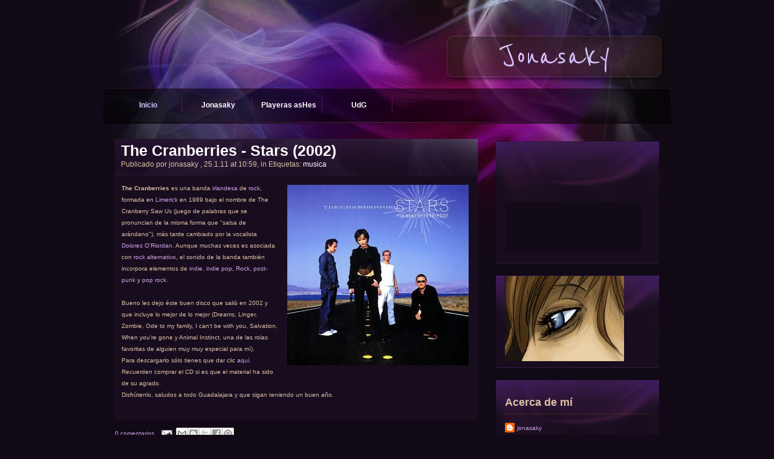

--- FILE ---
content_type: text/html; charset=UTF-8
request_url: https://www.jonasaky.com/2011/01/
body_size: 19946
content:
<!DOCTYPE html>
<html dir='ltr' xmlns='http://www.w3.org/1999/xhtml' xmlns:b='http://www.google.com/2005/gml/b' xmlns:data='http://www.google.com/2005/gml/data' xmlns:expr='http://www.google.com/2005/gml/expr'>
<head>
<link href='https://www.blogger.com/static/v1/widgets/2944754296-widget_css_bundle.css' rel='stylesheet' type='text/css'/>
<meta content='text/html; charset=UTF-8' http-equiv='Content-Type'/>
<meta content='blogger' name='generator'/>
<link href='https://www.jonasaky.com/favicon.ico' rel='icon' type='image/x-icon'/>
<link href='http://www.jonasaky.com/2011/01/' rel='canonical'/>
<link rel="alternate" type="application/atom+xml" title="jonasaky - Atom" href="https://www.jonasaky.com/feeds/posts/default" />
<link rel="alternate" type="application/rss+xml" title="jonasaky - RSS" href="https://www.jonasaky.com/feeds/posts/default?alt=rss" />
<link rel="service.post" type="application/atom+xml" title="jonasaky - Atom" href="https://www.blogger.com/feeds/996033116822575497/posts/default" />
<!--Can't find substitution for tag [blog.ieCssRetrofitLinks]-->
<meta content='http://www.jonasaky.com/2011/01/' property='og:url'/>
<meta content='jonasaky' property='og:title'/>
<meta content='Zapopan, Jalisco. 2010.' property='og:description'/>
<meta content='Jonás G. es un joven tapatío de enfoque al desarrollo de nuevas tecnologías y la implementacion de herramientas para la innovación y creación de software inteligente.' name='description'/>
<meta content='guadalajara, desarrollador, software, jonasaky, tecnologia' name='keywords'/>
<meta content='Jonás García' name='author'/>
<link href="//fonts.googleapis.com/css?family=Lobster" rel="stylesheet" type="text/css">
<link href="//fonts.googleapis.com/css?family=Reenie+Beanie" rel="stylesheet" type="text/css">
<title>jonasaky: enero 2011</title>
<style id='page-skin-1' type='text/css'><!--
/*
-----------------------------------------------
----------------------------------------------- */
/* Variable definitions
====================
<Variable name="startSide" description="Side where text starts in blog language"
type="automatic" default="left">
<Variable name="endSide" description="Side where text ends in blog language"
type="automatic" default="right">
*/
/* Use this with templates/template-twocol.html */
body {
margin: 0;
padding: 0;
line-height: 1.5em;
font-family: Arial, Helvetica, sans-serif;
font-size: 12px;
color: #dbc1a7;
background: #110915;
}
a:link {
color: #cfa3eb;
text-decoration:none;
}
a:visited {
color: #cfa3eb;
text-decoration:none;
}
a:hover {
color: #CCFF00;
text-decoration:underline;
}
a:active { color: #CCFF00; }
a img {
border-width:0;
}
/* ----- Form ----- */
form {
margin: 0px;
padding: 0px;
width: 100%;
text-align: right;
}
.inputfield {
background: #ffffff;
border: 1px solid #c9f5f6;
color: #000;
font-size: 13px;
font-variant: normal;
height: 14px;
line-height: normal;
padding: 4px;
margin-bottom: 5px;
width: 240px;
}
#searchfield {
background: none;
border: 1px solid #874d76;
color: #ffffff;
font-size: 13px;
font-variant: normal;
height: 15px;
line-height: normal;
padding: 4px;
width: 230px;
visibility: hidden;
}
#searchbutton {
cursor: pointer;
font-size: 12px;
font-weight: bold;
height: 24px;
margin: 0 0 0 7px;
padding: 0 6px;
text-align: center;
vertical-align: bottom;
white-space: pre;
width: 66px;
visibility: hidden;
}
.button {
width: 60px;
height: 25px;
}
/* end of form */
h1 {
margin: 0px;
padding: 10px 0;
font-size: 26px;
color: #dbb4e0;
font-weight: normal;
}
h3 {
margin: 0 0 15px 0;
padding: 0 0 10px 0;
font-size: 20px;
color: #dbb4e0;
border-bottom: 1px dotted #663e17;
}
p {
margin: 0px;
padding: 0 0 10px 0;
text-align: justify;
}
#templatemo_header_panel {
width:100%;
margin: 0 auto;
height: 145px;
}
#templatemo_header_panel #templatemo_header_section {
width: 960px;
height: 145px;
margin:0 auto;
background: url(https://blogger.googleusercontent.com/img/b/R29vZ2xl/AVvXsEjvjgxr9_v0uNv5HrIKkX298Wh3wxgHbu8YxpCyIQmU3-HuTD3wYQT0ULrsmt06FabqNqSbJDICvUfEpA6r0JsW01mfNtIS3num1iDDaYIyAEK3S80Bv2MnEeKIxeXwZR8dMbY-WGJEuAwh/s1600/templatemo_top_panel_bg.jpg) center top no-repeat;
}
#templatemo_header_section #templatemo_title_section {
float: right;
width: 290px;
padding: 85px 0px 15px 30px;
font-size: 60px;
color: #d3c2f9;
font-family: Reenie Beanie;
cursor: default;
}
#templatemo_header_section #templatemo_search_section {
float: right;
margin-right: 30px;
width: 330px;
padding: 70px 0 15px 0;
visibility: hidden;
}
#templatemo_header_section #templatemo_search_section form {
text-align: left;
}
#templatemo_menu_panel {
width:100%;
height: 59px;
margin: 0 auto;
color: #ffffff;
}
#templatemo_menu_panel #templatemo_menu_section {
width: 930px;
height: 59px;
margin:0 auto;
padding: 0 0 0 30px;
color: #03a0a6;
background:  url(https://blogger.googleusercontent.com/img/b/R29vZ2xl/AVvXsEh1EQYQM58DvYKwaJ-bf7xcMUe3fwzkg9mS7l0wu4ldgyXipp3NPAST2KGHdgkBsLAfVHNrdg5apeobHapDsHL_xsbkin9zQb5qPJSIGw6wBYBzAr39VAaXBOU5OaiFni3hhbZ5Lb-wJJbl/s1600/templatemo_menu_panel_bg.jpg) no-repeat;
}
#templatemo_menu_section ul {
float: left;
width: 930px;
margin: 0;
padding: 15px 0 0 0;
list-style: none;
}
#templatemo_menu_section ul li {
display: inline;
}
#templatemo_menu_section ul li a {
float: left;
width: 110px;
padding: 5px 0;
margin-right: 5px;
font-size: 12px;
font-weight: bold;
text-align: center;
text-decoration: none;
color: #ffffff;
border-right: 1px solid #660e4c;
}
#templatemo_menu_section li a:hover, #templatemo_menu_section li .current {
color: #d3c2f9;
}
/* end of menu */
* html #templatemo_content_left .templatemo_post {
margin-bottom: 15px;
}
.templatemo_post {
width: 630px;
font-weight: normal;
font-size: 12px;
color: #dbc1a7;
margin-top: 20px;
margin-bottom: 30px;
background: #180d1e;
border: 1px solid #1e1125;
padding-bottom: 10px;
}
/* Outer-Wrapper
----------------------------------------------- */
#outer-wrapper {
width: 900px;
margin:0 auto;
padding:10px;
text-align:left;
font: Arial, Helvetica, sans-serif;
background: url(https://blogger.googleusercontent.com/img/b/R29vZ2xl/AVvXsEg3xrGMB9G1hlXioHpk_LOSgd-TDvLqNf2MOvB-LBVk25tDFb6k6UHWz5hB_RTY_tPQSWV6RrPq5CtaT7eNGLemTFfMyIbeKUg86LcZMpdc7qktNEDdNdvhaPl3gg2OciZjtXEKfQ7ZYepP/s1600/templatemo_content_top.jpg) top center no-repeat;
}
#main-wrapper {
width: 600px;
float: left;
word-wrap: break-word; /* fix for long text breaking sidebar float in IE */
overflow: hidden;     /* fix for long non-text content breaking IE sidebar float */
}
#sidebar-wrapper {
width: 270px;
float: right;
word-wrap: break-word; /* fix for long text breaking sidebar float in IE */
overflow: hidden;      /* fix for long non-text content breaking IE sidebar float */
}
/* Headings
----------------------------------------------- */
h2 {
margin:1.5em 0 .75em;
font: Arial, Helvetica, sans-serif;
color: #333333;
}
/* Posts
-----------------------------------------------
*/
p.date-header {
font-size: 12px;
line-height: 1.5em;
font-family: Arial, Helvetica, sans-serif;
color: #dbc1a7;
font-weight: normal;
}
.post {
margin:.5em 0 1.5em;
padding-bottom:1.5em;
}
.post h2 {
display:block;
margin:.25em 0 0;
padding: 10px;
font: Arial, Helvetica, sans-serif;
font-weight: bold;
font-size: 25px;
font: Arial, Helvetica, sans-serif;
background: url(https://blogger.googleusercontent.com/img/b/R29vZ2xl/AVvXsEj46RErmE5aW7ozk2h6eNx9jEo3veFEjBK34qDetCgcX2kZ9ZrNWmvY44RIgWOiRaTx0otBkVYMiLSrYREtEosU-dTj0ImoPtF_NNxDCAPRcSreT7UMqAVoVX_b9Bqlp0X5ICRHf0guTf9_/s1600/templatemo_post_title_bg.jpg) no-repeat;
}
.post h2 a, .post h2 a:visited, .post h2 strong {
text-decoration:none;
color: #ffffff;
}
.post h2 strong, .post h2 a:hover {
color: #cccccc;
}
.post-body {
margin:0 0 .75em;
line-height:1.6em;
background: #180d1e;
border: 1px solid #1e1125;
padding: 10px;
}
.post-body blockquote {
line-height:1.3em;
}
.post-footer {
margin: .75em 0;
color: #333333;
font: Arial, Helvetica, sans-serif;
font-size: 86%;
}
.post-author {
font-size: 12px;
line-height: 1.5em;
font-family: Arial, Helvetica, sans-serif;
color: #dbc1a7;
font-weight: normal;
}
.under-title {
font-size: 12px;
line-height: 1.5em;
font-family: Arial, Helvetica, sans-serif;
color: #dbc1a7;
font-weight: normal;
}
.comment-link {
margin:0;
}
.post img {
padding:4px;
}
.post blockquote {
margin:1em 20px;
}
.post blockquote p {
margin:.75em 0;
}
.post-author {
padding-top: 5px;}
/* Comments
----------------------------------------------- */
#comments h4 {
margin:1em 0;
font-weight: bold;
color: #333333;
}
#comments-block {
margin:1em 0 1.5em;
line-height:1.6em;
}
#comments-block .comment-author {
margin:.5em 0;
}
#comments-block .comment-body {
margin:.25em 0 0;
}
#comments-block .comment-footer {
margin:-.25em 0 2em;
}
#comments-block .comment-body p {
margin:0 0 .75em;
}
.deleted-comment {
font-style:italic;
color:gray;
}
#blog-pager-newer-link {
float: left;
}
#blog-pager-older-link {
float: right;
}
#blog-pager {
text-align: center;
}
.feed-links {
clear: both;
line-height: 2.5em;
}
/* Sidebar Content
----------------------------------------------- */
.sidebar {
color: #dbc1a7;
line-height: 1.5em;
}
.sidebar ul {
list-style:none;
margin:0 0 0;
padding:0 0 0;
}
.sidebar li {
margin:0;
padding-top:0;
padding-right:0;
padding-bottom:.25em;
}
.sidebar .widget {
border-bottom width: 5px ;
margin-bottom: 30px;
margin: 20px 0 20px 0px;
padding: 1px 15px 10px 15px;
background: #180d1e url(https://blogger.googleusercontent.com/img/b/R29vZ2xl/AVvXsEirvstpV8QS16l-4jazZYqQ3uGEUYM05wupWXY84BIEeuIJaEDxcGtrslL6h3hjwQFUsLC02FhZXexqIVGDhs7Rm6Eyn5j7oP1QDwT3DQwmBDPtHAouqsqGltEt9DEqmobfHbimCYdF5v_Y/s1600/templatemo_right_section_bg.jpg) top center no-repeat;
border-bottom: 1px solid #361d40;
}
.sidebar h2 {
font-weight: bold;
color: #dbc1a7;
padding: 0 0 10px 0;
border-bottom: 1px dotted #663e17;
}
.main .widget {
border-bottom width: 5px ;
margin-bottom:-2em;
margin:0 0 1.5em;
padding:0 0 1.5em;
}
.main .Blog {
border-bottom-width: 0;
}
/* Profile
----------------------------------------------- */
.profile-img {
float: left;
margin-top: 0;
margin-right: 5px;
margin-bottom: 5px;
margin-left: 0;
padding: 4px;
border: 1px solid #cccccc;
}
.profile-data {
margin:0;
font: Arial, Helvetica, sans-serif;
font-size: 86%;
color: #333333;
}
.profile-datablock {
margin:.5em 0 .5em;
}
.profile-textblock {
margin: 0.5em 0;
line-height: 1.6em;
}
.profile-link {
font: Arial, Helvetica, sans-serif;
font-size: 86%;
}
/* Footer
----------------------------------------------- */
#footer {
width:860px;
clear:both;
margin:0 auto;
padding-top:15px;
text-align: center;
}
#templatemo_bottom_panel #templatemo_bottom_section {
overflow: hidden;
height: 100%;
width: 930px;
margin:0 auto;
padding: 40px 0 15px 30px;
background: url(https://blogger.googleusercontent.com/img/b/R29vZ2xl/AVvXsEi27QbgRQ66sTK4w9j4IaA2Wb463bbM4wUjIunybV4bas0pan6oSRIU1oGve6mUr0TypXbwhlOldPW5dMzMRiggJoNfdoJw6EwYO2hU3wlpTT7N6FIB06LgRA2xokrsKjOaw66wR8Rot2j9/s1600/templatemo_content_bottom.jpg) center bottom no-repeat;
border-top: 1px solid #3d234d;
}
#templatemo_bottom_section .templatemo_bottom_section_content {
display: inherit;
float: left;
width: 270px;
padding-right: 20px;
margin:0 0 15px 10px;
}
#templatemo_bottom_section .templatemo_bottom_section_content ul {
margin: 0 0 0 10px;
padding: 0 0 5px 10px;
}
#templatemo_bottom_section .templatemo_bottom_section_content li a {
color: #dbc1a7;
}
#templatemo_footer_panel {
width:100%;
margin: 0 auto;
background: #000000 url(https://blogger.googleusercontent.com/img/b/R29vZ2xl/AVvXsEjPN0IO0xLIGuDQIawpyc0lWcGRGJ_HYVEyO433QywU6PTcKmzbnyIVgjv6XEvLRqZZgfn9mWehZQMJ_VZqpFYf5pCIwbE1UXahNWt-nzAoA4U5S3XRZ3UY2-DY81Kl226vaeVm1i_uP1Ha/s1600/templatemo_footer_bg_repeat.jpg) repeat-x;
color: #ffffff;
}
#templatemo_footer_panel #templatemo_footer_section {
width: 960px;
margin:0 auto;
padding: 20px 15px;
text-align: center;
background: url(https://blogger.googleusercontent.com/img/b/R29vZ2xl/AVvXsEgSQJh0oT6vm_4kaqsbKvbsKuO0w9JWtVw2CUgxkFPXKRopTB1hhfujM8DAWdxxGfxm4_B4R7Fjs5UtnUaG7zv4V7YWS81_T0F8Dq431O8renhYpXEdrn1t3p5byXnCTZdUbSJ9a74FOfIG/s1600/templatemo_footer_bg.jpg) no-repeat;
}
.sliderwrapper{
position: relative; /*leave as is*/
overflow: hidden; /*leave as is*/
width: 600px; /*width of featured content slider*/
height: 215px;
background: #333333;
}
.contentdiv{
visibility: hidden;
position: absolute;
left: 0;
top: 0;
background: #333333;
width: 600px;
height: 100%;
filter: alpha(opacity=100);
filter: progid:DXImageTransform.Microsoft.alpha(opacity=100);
-moz-opacity: 1.0;
opacity: 1.0;
}
.contentdiv img{
margin: 0px;
padding: 0px;
}
.pagination{
width: 590px; /*Width of pagination DIV. Total width should equal slider's outer width (400+10+10=420)*/
height: 20px;
text-align: right;
background: #180d1e;
padding-top: 5px;
padding-right: 10px;
}
.pagination a{
float: left;
display: block;
height: 20px;
width: 15px;
padding: 0px;
margin-left: 5px;
text-align: center;
text-decoration: none;
background: #4e305f;
color: #ffffff;
}
.pagination a:hover, .pagination a.selected{
background: #7d5394;
}
/* Hide the Blogger NavBar
----------------------------------------------- */
#navbar-iframe {
height: 0px;
visibility: hidden;
display: none
}

--></style>
<!-- Hotjar Tracking Code for www.jonasaky.com -->
<script>
    (function(h,o,t,j,a,r){
        h.hj=h.hj||function(){(h.hj.q=h.hj.q||[]).push(arguments)};
        h._hjSettings={hjid:1152391,hjsv:6};
        a=o.getElementsByTagName('head')[0];
        r=o.createElement('script');r.async=1;
        r.src=t+h._hjSettings.hjid+j+h._hjSettings.hjsv;
        a.appendChild(r);
    })(window,document,'https://static.hotjar.com/c/hotjar-','.js?sv=');
</script>
<script type='text/javascript'>
//<![CDATA[
//** Featured Content Slider script- (c) Dynamic Drive DHTML code library: http://www.dynamicdrive.com.
//** May 2nd, 08'- Script rewritten and updated to 2.0.
//** June 12th, 08'- Script updated to v 2.3, which adds the following features:
			//1) Changed behavior of script to actually collapse the previous content when the active one is shown, instead of just tucking it underneath the later.
			//2) Added setting to reveal a content either via "click" or "mouseover" of pagination links (default is former).
			//3) Added public function for jumping to a particular slide within a Featured Content instance using an arbitrary link, for example.

//** July 11th, 08'- Script updated to v 2.4:
			//1) Added ability to select a particular slide when the page first loads using a URL parameter (ie: mypage.htm?myslider=4 to select 4th slide in "myslider")
			//2) Fixed bug where the first slide disappears when the mouse clicks or mouses over it when page first loads.

var featuredcontentslider={

//3 variables below you can customize if desired:
ajaxloadingmsg: '<div style="margin: 20px 0 0 20px"><img src="loading.gif" /> Fetching slider Contents. Please wait...</div>',
bustajaxcache: true, //bust caching of external ajax page after 1st request?
enablepersist: true, //persist to last content viewed when returning to page?

settingcaches: {}, //object to cache "setting" object of each script instance

jumpTo:function(fcsid, pagenumber){ //public function to go to a slide manually.
	this.turnpage(this.settingcaches[fcsid], pagenumber)
},

ajaxconnect:function(setting){
	var page_request = false
	if (window.ActiveXObject){ //Test for support for ActiveXObject in IE first (as XMLHttpRequest in IE7 is broken)
		try {
		page_request = new ActiveXObject("Msxml2.XMLHTTP")
		} 
		catch (e){
			try{
			page_request = new ActiveXObject("Microsoft.XMLHTTP")
			}
			catch (e){}
		}
	}
	else if (window.XMLHttpRequest) // if Mozilla, Safari etc
		page_request = new XMLHttpRequest()
	else
		return false
	var pageurl=setting.contentsource[1]
	page_request.onreadystatechange=function(){
		featuredcontentslider.ajaxpopulate(page_request, setting)
	}
	document.getElementById(setting.id).innerHTML=this.ajaxloadingmsg
	var bustcache=(!this.bustajaxcache)? "" : (pageurl.indexOf("?")!=-1)? "&"+new Date().getTime() : "?"+new Date().getTime()
	page_request.open('GET', pageurl+bustcache, true)
	page_request.send(null)
},

ajaxpopulate:function(page_request, setting){
	if (page_request.readyState == 4 && (page_request.status==200 || window.location.href.indexOf("http")==-1)){
		document.getElementById(setting.id).innerHTML=page_request.responseText
		this.buildpaginate(setting)
	}
},

buildcontentdivs:function(setting){
	var alldivs=document.getElementById(setting.id).getElementsByTagName("div")
	for (var i=0; i<alldivs.length; i++){
		if (this.css(alldivs[i], "contentdiv", "check")){ //check for DIVs with class "contentdiv"
			setting.contentdivs.push(alldivs[i])
				alldivs[i].style.display="none" //collapse all content DIVs to begin with
		}
	}
},

buildpaginate:function(setting){
	this.buildcontentdivs(setting)
	var sliderdiv=document.getElementById(setting.id)
	var pdiv=document.getElementById("paginate-"+setting.id)
	var phtml=""
	var toc=setting.toc
	var nextprev=setting.nextprev
	if (typeof toc=="string" && toc!="markup" || typeof toc=="object"){
		for (var i=1; i<=setting.contentdivs.length; i++){
			phtml+='<a href="#'+i+'" class="toc">'+(typeof toc=="string"? toc.replace(/#increment/, i) : toc[i-1])+'</a> '
		}
		phtml=(nextprev[0]!=''? '<a href="#prev" class="prev">'+nextprev[0]+'</a> ' : '') + phtml + (nextprev[1]!=''? '<a href="#next" class="next">'+nextprev[1]+'</a>' : '')
		pdiv.innerHTML=phtml
	}
	var pdivlinks=pdiv.getElementsByTagName("a")
	var toclinkscount=0 //var to keep track of actual # of toc links
	for (var i=0; i<pdivlinks.length; i++){
		if (this.css(pdivlinks[i], "toc", "check")){
			if (toclinkscount>setting.contentdivs.length-1){ //if this toc link is out of range (user defined more toc links then there are contents)
				pdivlinks[i].style.display="none" //hide this toc link
				continue
			}
			pdivlinks[i].setAttribute("rel", ++toclinkscount) //store page number inside toc link
			pdivlinks[i][setting.revealtype]=function(){
				featuredcontentslider.turnpage(setting, this.getAttribute("rel"))
				return false
			}
			setting.toclinks.push(pdivlinks[i])
		}
		else if (this.css(pdivlinks[i], "prev", "check") || this.css(pdivlinks[i], "next", "check")){ //check for links with class "prev" or "next"
			pdivlinks[i].onclick=function(){
				featuredcontentslider.turnpage(setting, this.className)
				return false
			}
		}
	}
	this.turnpage(setting, setting.currentpage, true)
	if (setting.autorotate[0]){ //if auto rotate enabled
		pdiv[setting.revealtype]=function(){
			featuredcontentslider.cleartimer(setting, window["fcsautorun"+setting.id])
		}
		sliderdiv["onclick"]=function(){ //stop content slider when slides themselves are clicked on
			featuredcontentslider.cleartimer(setting, window["fcsautorun"+setting.id])
		}
		setting.autorotate[1]=setting.autorotate[1]+(1/setting.enablefade[1]*50) //add time to run fade animation (roughly) to delay between rotation
	 this.autorotate(setting)
	}
},

urlparamselect:function(fcsid){
	var result=window.location.search.match(new RegExp(fcsid+"=(\\d+)", "i")) //check for "?featuredcontentsliderid=2" in URL
	return (result==null)? null : parseInt(RegExp.$1) //returns null or index, where index (int) is the selected tab's index
},

turnpage:function(setting, thepage, autocall){
	var currentpage=setting.currentpage //current page # before change
	var totalpages=setting.contentdivs.length
	var turntopage=(/prev/i.test(thepage))? currentpage-1 : (/next/i.test(thepage))? currentpage+1 : parseInt(thepage)
	turntopage=(turntopage<1)? totalpages : (turntopage>totalpages)? 1 : turntopage //test for out of bound and adjust
	if (turntopage==setting.currentpage && typeof autocall=="undefined") //if a pagination link is clicked on repeatedly
		return
	setting.currentpage=turntopage
	setting.contentdivs[turntopage-1].style.zIndex=++setting.topzindex
	this.cleartimer(setting, window["fcsfade"+setting.id])
	setting.cacheprevpage=setting.prevpage
	if (setting.enablefade[0]==true){
		setting.curopacity=0
		this.fadeup(setting)
	}
	if (setting.enablefade[0]==false){ //if fade is disabled, fire onChange event immediately (verus after fade is complete)
		setting.contentdivs[setting.prevpage-1].style.display="none" //collapse last content div shown (it was set to "block")
		setting.onChange(setting.prevpage, setting.currentpage)
	}
	setting.contentdivs[turntopage-1].style.visibility="visible"
	setting.contentdivs[turntopage-1].style.display="block"
	if (setting.prevpage<=setting.toclinks.length) //make sure pagination link exists (may not if manually defined via "markup", and user omitted)
		this.css(setting.toclinks[setting.prevpage-1], "selected", "remove")
	if (turntopage<=setting.toclinks.length) //make sure pagination link exists (may not if manually defined via "markup", and user omitted)
		this.css(setting.toclinks[turntopage-1], "selected", "add")
	setting.prevpage=turntopage
	if (this.enablepersist)
		this.setCookie("fcspersist"+setting.id, turntopage)
},

setopacity:function(setting, value){ //Sets the opacity of targetobject based on the passed in value setting (0 to 1 and in between)
	var targetobject=setting.contentdivs[setting.currentpage-1]
	if (targetobject.filters && targetobject.filters[0]){ //IE syntax
		if (typeof targetobject.filters[0].opacity=="number") //IE6
			targetobject.filters[0].opacity=value*100
		else //IE 5.5
			targetobject.style.filter="alpha(opacity="+value*100+")"
	}
	else if (typeof targetobject.style.MozOpacity!="undefined") //Old Mozilla syntax
		targetobject.style.MozOpacity=value
	else if (typeof targetobject.style.opacity!="undefined") //Standard opacity syntax
		targetobject.style.opacity=value
	setting.curopacity=value
},

fadeup:function(setting){
	if (setting.curopacity<1){
		this.setopacity(setting, setting.curopacity+setting.enablefade[1])
		window["fcsfade"+setting.id]=setTimeout(function(){featuredcontentslider.fadeup(setting)}, 50)
	}
	else{ //when fade is complete
		if (setting.cacheprevpage!=setting.currentpage) //if previous content isn't the same as the current shown div (happens the first time the page loads/ script is run)
			setting.contentdivs[setting.cacheprevpage-1].style.display="none" //collapse last content div shown (it was set to "block")
		setting.onChange(setting.cacheprevpage, setting.currentpage)
	}
},

cleartimer:function(setting, timervar){
	if (typeof timervar!="undefined"){
		clearTimeout(timervar)
		clearInterval(timervar)
		if (setting.cacheprevpage!=setting.currentpage){ //if previous content isn't the same as the current shown div
			setting.contentdivs[setting.cacheprevpage-1].style.display="none"
		}
	}
},

css:function(el, targetclass, action){
	var needle=new RegExp("(^|\\s+)"+targetclass+"($|\\s+)", "ig")
	if (action=="check")
		return needle.test(el.className)
	else if (action=="remove")
		el.className=el.className.replace(needle, "")
	else if (action=="add")
		el.className+=" "+targetclass
},

autorotate:function(setting){
 window["fcsautorun"+setting.id]=setInterval(function(){featuredcontentslider.turnpage(setting, "next")}, setting.autorotate[1])
},

getCookie:function(Name){ 
	var re=new RegExp(Name+"=[^;]+", "i"); //construct RE to search for target name/value pair
	if (document.cookie.match(re)) //if cookie found
		return document.cookie.match(re)[0].split("=")[1] //return its value
	return null
},

setCookie:function(name, value){
	document.cookie = name+"="+value

},


init:function(setting){
	var persistedpage=this.getCookie("fcspersist"+setting.id) || 1
	var urlselectedpage=this.urlparamselect(setting.id) //returns null or index from: mypage.htm?featuredcontentsliderid=index
	this.settingcaches[setting.id]=setting //cache "setting" object
	setting.contentdivs=[]
	setting.toclinks=[]
	setting.topzindex=0
	setting.currentpage=urlselectedpage || ((this.enablepersist)? persistedpage : 1)
	setting.prevpage=setting.currentpage
	setting.revealtype="on"+(setting.revealtype || "click")
	setting.curopacity=0
	setting.onChange=setting.onChange || function(){}
	if (setting.contentsource[0]=="inline")
		this.buildpaginate(setting)
	if (setting.contentsource[0]=="ajax")
		this.ajaxconnect(setting)
}

}
//]]>
</script>
<script type='text/javascript'>
  var _gaq = _gaq || [];
  _gaq.push(['_setAccount', 'UA-17611481-1']);
  _gaq.push(['_trackPageview']);

  (function() {
    var ga = document.createElement('script'); ga.type = 'text/javascript'; ga.async = true;
    ga.src = ('https:' == document.location.protocol ? 'https://ssl' : 'http://www') + '.google-analytics.com/ga.js';
    var s = document.getElementsByTagName('script')[0]; s.parentNode.insertBefore(ga, s);
  })();
</script>
<link href='https://www.blogger.com/dyn-css/authorization.css?targetBlogID=996033116822575497&amp;zx=7fa29627-9813-4ac7-93ba-a21dd571c029' media='none' onload='if(media!=&#39;all&#39;)media=&#39;all&#39;' rel='stylesheet'/><noscript><link href='https://www.blogger.com/dyn-css/authorization.css?targetBlogID=996033116822575497&amp;zx=7fa29627-9813-4ac7-93ba-a21dd571c029' rel='stylesheet'/></noscript>
<meta name='google-adsense-platform-account' content='ca-host-pub-1556223355139109'/>
<meta name='google-adsense-platform-domain' content='blogspot.com'/>

</head>
<body>
<div class='navbar section' id='navbar'><div class='widget Navbar' data-version='1' id='Navbar1'><script type="text/javascript">
    function setAttributeOnload(object, attribute, val) {
      if(window.addEventListener) {
        window.addEventListener('load',
          function(){ object[attribute] = val; }, false);
      } else {
        window.attachEvent('onload', function(){ object[attribute] = val; });
      }
    }
  </script>
<div id="navbar-iframe-container"></div>
<script type="text/javascript" src="https://apis.google.com/js/platform.js"></script>
<script type="text/javascript">
      gapi.load("gapi.iframes:gapi.iframes.style.bubble", function() {
        if (gapi.iframes && gapi.iframes.getContext) {
          gapi.iframes.getContext().openChild({
              url: 'https://www.blogger.com/navbar/996033116822575497?origin\x3dhttps://www.jonasaky.com',
              where: document.getElementById("navbar-iframe-container"),
              id: "navbar-iframe"
          });
        }
      });
    </script><script type="text/javascript">
(function() {
var script = document.createElement('script');
script.type = 'text/javascript';
script.src = '//pagead2.googlesyndication.com/pagead/js/google_top_exp.js';
var head = document.getElementsByTagName('head')[0];
if (head) {
head.appendChild(script);
}})();
</script>
</div></div>
<div id='templatemo_header_panel'>
<div id='templatemo_header_section'>
<div id='templatemo_title_section'>
                Jonasaky
			</div>
<div id='templatemo_search_section'>
<form action='/search' id='searchform' method='get'>
<input name='search' type='radio' value='thissite'/>en este blog <input checked='checked' name='search' type='radio' value='theweb'/> en la web <br/>
<input id='searchfield' name='q' size='20' title='searchfield' type='text'/>
<input alt='Search' id='searchbutton' name='Search' title='Search' type='submit' value='Search'/>
</form>
</div>
</div>
</div>
<div id='templatemo_menu_panel'>
<div id='templatemo_menu_section'>
<ul>
<li><a class='current' href='https://www.jonasaky.com/' title='Home'>Inicio</a></li>
<!--<li><a expr:href='data:blog.homepageUrl + &quot;feeds/posts/default&quot;' title='Posts RSS'>Publicar RSS</a></li> <li><a expr:href='data:blog.homepageUrl + &quot;feeds/comments/default&quot;' title='Comments RSS'>Comentarios RSS</a></li>-->
<li><a href='http://www.jonasaky.tk' target='_blank' title='Jonasaky sitio'>Jonasaky</a></li>
<li><a href='http://www.ashes.com.mx' target='_blank' title='ASHES'>
            Playeras asHes</a></li>
<li><a href='http://www.jonasaky.com/2010/05/cucea.html' title='UdG'>
            UdG</a></li>
</ul>
</div>
</div>
<!-- end of menu -->
<div id='outer-wrapper'>
<!-- skip links for text browsers -->
<span id='skiplinks' style='display:none;'>
<a href='#main'>skip to main </a> |
      <a href='#sidebar'>skip to sidebar</a>
</span>
<div id='content-wrapper'>
<div id='main-wrapper'>
<div class='main section' id='main'><div class='widget Blog' data-version='1' id='Blog1'>
<div class='blog-posts hfeed'>
<!--Can't find substitution for tag [adStart]-->
<p class='date-header'></p>
<div class='post hentry'>
<a name='3004047363761013491'></a>
<h2 class='post-title entry-title'>
<a href='https://www.jonasaky.com/2011/01/cranberries-stars-2002.html'>The Cranberries - Stars (2002)</a>
<div class='post-author vcard'>
Publicado por
<span class='fn'>jonasaky</span>
, 25.1.11 at 10:59, in 
Etiquetas:
<a href='https://www.jonasaky.com/search/label/musica' rel='tag'>musica</a>
</div>
</h2>
<div class='post-header-line-1'></div>
<div class='post-body entry-content'>
<a href="https://blogger.googleusercontent.com/img/b/R29vZ2xl/AVvXsEiAPdLJQEoL9FxlTcpDB7e1sJ73ShWKcDiriOgRYY5Axlvdcx7TiXc5BMVY5_vL29kAsR5V4grWMUWRdssYM31hmFlKdW6korDcIM5_AvssU5x6PRWWSkKOnr_deiFS2N3urE4cdpEA9LI/s1600/Stars.jpg"><img alt="" border="0" id="BLOGGER_PHOTO_ID_5566200638137022226" src="https://blogger.googleusercontent.com/img/b/R29vZ2xl/AVvXsEiAPdLJQEoL9FxlTcpDB7e1sJ73ShWKcDiriOgRYY5Axlvdcx7TiXc5BMVY5_vL29kAsR5V4grWMUWRdssYM31hmFlKdW6korDcIM5_AvssU5x6PRWWSkKOnr_deiFS2N3urE4cdpEA9LI/s320/Stars.jpg" style="cursor: hand; cursor: pointer; float: right; height: 299px; margin: 0 0 10px 10px; width: 300px;" /></a><span class="Apple-style-span" style="line-height: 19px;"><b><span class="Apple-style-span"><span class="Apple-style-span" style="font-size: x-small;"><span class="Apple-style-span">The Cranberries</span></span></span></b><span class="Apple-style-span"><span class="Apple-style-span" style="font-size: x-small;"><span class="Apple-style-span"> es una banda </span></span></span><a class="mw-redirect" href="http://es.wikipedia.org/wiki/Irlandesa" style="background-attachment: initial; background-clip: initial; background-color: initial; background-image: none; background-origin: initial; text-decoration: none;" title="Irlandesa"><span class="Apple-style-span"><span class="Apple-style-span" style="font-size: x-small;"><span class="Apple-style-span">irlandesa</span></span></span></a><span class="Apple-style-span"><span class="Apple-style-span" style="font-size: x-small;"><span class="Apple-style-span"> de </span></span></span><a href="http://es.wikipedia.org/wiki/Rock" style="background-attachment: initial; background-clip: initial; background-color: initial; background-image: none; background-origin: initial; text-decoration: none;" title="Rock"><span class="Apple-style-span"><span class="Apple-style-span" style="font-size: x-small;"><span class="Apple-style-span">rock</span></span></span></a><span class="Apple-style-span"><span class="Apple-style-span" style="font-size: x-small;"><span class="Apple-style-span">, formada en </span></span></span><a href="http://es.wikipedia.org/wiki/Limerick" style="background-attachment: initial; background-clip: initial; background-color: initial; background-image: none; background-origin: initial; text-decoration: none;" title="Limerick"><span class="Apple-style-span"><span class="Apple-style-span" style="font-size: x-small;"><span class="Apple-style-span">Limerick</span></span></span></a><span class="Apple-style-span"><span class="Apple-style-span" style="font-size: x-small;"><span class="Apple-style-span"> en 1989 bajo el nombre de The Cranberry Saw Us (juego de palabras que se pronuncian de la misma forma que "salsa de arándano"), más tarde cambiado por la vocalista </span></span></span><a href="http://es.wikipedia.org/wiki/Dolores_O%27Riordan" style="background-attachment: initial; background-clip: initial; background-color: initial; background-image: none; background-origin: initial; text-decoration: none;" title="Dolores O&#39;Riordan"><span class="Apple-style-span"><span class="Apple-style-span" style="font-size: x-small;"><span class="Apple-style-span">Dolores O'Riordan</span></span></span></a><span class="Apple-style-span"><span class="Apple-style-span" style="font-size: x-small;"><span class="Apple-style-span">. Aunque muchas veces es asociada con </span></span></span><a href="http://es.wikipedia.org/wiki/Rock_alternativo" style="background-attachment: initial; background-clip: initial; background-color: initial; background-image: none; background-origin: initial; text-decoration: none;" title="Rock alternativo"><span class="Apple-style-span"><span class="Apple-style-span" style="font-size: x-small;"><span class="Apple-style-span">rock alternativo</span></span></span></a><span class="Apple-style-span"><span class="Apple-style-span" style="font-size: x-small;"><span class="Apple-style-span">, el sonido de la banda también incorpora elementos de </span></span></span><a href="http://es.wikipedia.org/wiki/Indie" style="background-attachment: initial; background-clip: initial; background-color: initial; background-image: none; background-origin: initial; text-decoration: none;" title="Indie"><span class="Apple-style-span"><span class="Apple-style-span" style="font-size: x-small;"><span class="Apple-style-span">indie</span></span></span></a><span class="Apple-style-span"><span class="Apple-style-span" style="font-size: x-small;"><span class="Apple-style-span">, </span></span></span><a href="http://es.wikipedia.org/wiki/Indie_pop" style="background-attachment: initial; background-clip: initial; background-color: initial; background-image: none; background-origin: initial; text-decoration: none;" title="Indie pop"><span class="Apple-style-span"><span class="Apple-style-span" style="font-size: x-small;"><span class="Apple-style-span">indie pop</span></span></span></a><span class="Apple-style-span"><span class="Apple-style-span" style="font-size: x-small;"><span class="Apple-style-span">, </span></span></span><a class="mw-redirect" href="http://es.wikipedia.org/wiki/M%C3%BAsica_rock" style="background-attachment: initial; background-clip: initial; background-color: initial; background-image: none; background-origin: initial; text-decoration: none;" title="Música rock"><span class="Apple-style-span"><span class="Apple-style-span" style="font-size: x-small;"><span class="Apple-style-span">Rock</span></span></span></a><span class="Apple-style-span"><span class="Apple-style-span" style="font-size: x-small;"><span class="Apple-style-span">, </span></span></span><a href="http://es.wikipedia.org/wiki/Post-punk" style="background-attachment: initial; background-clip: initial; background-color: initial; background-image: none; background-origin: initial; text-decoration: none;" title="Post-punk"><span class="Apple-style-span"><span class="Apple-style-span" style="font-size: x-small;"><span class="Apple-style-span">post-punk</span></span></span></a><span class="Apple-style-span"><span class="Apple-style-span" style="font-size: x-small;"><span class="Apple-style-span"> y </span></span></span><a href="http://es.wikipedia.org/wiki/Pop_rock" style="background-attachment: initial; background-clip: initial; background-color: initial; background-image: none; background-origin: initial; text-decoration: none;" title="Pop rock"><span class="Apple-style-span"><span class="Apple-style-span" style="font-size: x-small;"><span class="Apple-style-span">pop rock</span></span></span></a><span class="Apple-style-span"><span class="Apple-style-span" style="font-size: x-small;"><span class="Apple-style-span">.</span></span></span></span><br />
<div>
<span class="Apple-style-span" style="line-height: 19px;"><span class="Apple-style-span"><span class="Apple-style-span" style="font-size: x-small;"><span class="Apple-style-span"><br /></span></span></span></span></div>
<div>
<span class="Apple-style-span" style="line-height: 19px;"><span class="Apple-style-span"><span class="Apple-style-span" style="font-size: x-small;"><span class="Apple-style-span">Bueno les dejo éste buen disco que salió en 2002 y que incluye lo mejor de lo mejor (Dreams, Linger, Zombie, Ode to my family, I can't be with you, Salvation, When you're gone y Animal Instinct, una de las rolas favoritas de alguien muy muy especial para mí). </span></span></span></span></div>
<div>
<span class="Apple-style-span" style="line-height: 19px;"><span class="Apple-style-span"><span class="Apple-style-span" style="font-size: x-small;"><span class="Apple-style-span">Para descargarlo sólo tienes que dar clic </span></span></span><a href="http://freakshare.com/files/ymuen66g/The-Cramberries---Stars--1992---2002-.rar.html" target="new"><span class="Apple-style-span"><span class="Apple-style-span" style="font-size: x-small;"><span class="Apple-style-span">aquí</span></span></span></a><span class="Apple-style-span"><span class="Apple-style-span" style="font-size: x-small;"><span class="Apple-style-span">. Recuerden comprar el CD si es que el material ha sido de su agrado.</span></span></span></span></div>
<div>
<span class="Apple-style-span" style="line-height: 19px;"><span class="Apple-style-span"><span class="Apple-style-span" style="font-size: x-small;"><span class="Apple-style-span">Disfrútenlo, saludos a todo Guadalajara y que sigan teniendo un buen año.</span></span></span></span></div>
<div>
<span class="Apple-style-span"><span class="Apple-style-span" style="font-size: 13px; line-height: 19px;"><b><br /></b></span></span></div>
<div style='clear: both;'></div>
</div>
<div class='post-footer'>
<div class='post-footer-line post-footer-line-1'>
<span class='post-comment-link'>
<a class='comment-link' href='https://www.jonasaky.com/2011/01/cranberries-stars-2002.html#comment-form' onclick=''>0
comentarios</a>
</span>
<span class='post-icons'>
<span class='item-action'>
<a href='https://www.blogger.com/email-post/996033116822575497/3004047363761013491' title='Enviar entrada por correo electrónico'>
<img alt="" class="icon-action" height="13" src="//www.blogger.com/img/icon18_email.gif" width="18">
</a>
</span>
<span class='item-control blog-admin pid-1571924599'>
<a href='https://www.blogger.com/post-edit.g?blogID=996033116822575497&postID=3004047363761013491&from=pencil' title='Editar entrada'>
<img alt="" class="icon-action" height="18" src="//www.blogger.com/img/icon18_edit_allbkg.gif" width="18">
</a>
</span>
</span>
<span class='post-backlinks post-comment-link'>
</span>
<div class='post-share-buttons'>
<a class='goog-inline-block share-button sb-email' href='https://www.blogger.com/share-post.g?blogID=996033116822575497&postID=3004047363761013491&target=email' target='_blank' title='Enviar por correo electrónico'><span class='share-button-link-text'>Enviar por correo electrónico</span></a><a class='goog-inline-block share-button sb-blog' href='https://www.blogger.com/share-post.g?blogID=996033116822575497&postID=3004047363761013491&target=blog' onclick='window.open(this.href, "_blank", "height=270,width=475"); return false;' target='_blank' title='Escribe un blog'><span class='share-button-link-text'>Escribe un blog</span></a><a class='goog-inline-block share-button sb-twitter' href='https://www.blogger.com/share-post.g?blogID=996033116822575497&postID=3004047363761013491&target=twitter' target='_blank' title='Compartir en X'><span class='share-button-link-text'>Compartir en X</span></a><a class='goog-inline-block share-button sb-facebook' href='https://www.blogger.com/share-post.g?blogID=996033116822575497&postID=3004047363761013491&target=facebook' onclick='window.open(this.href, "_blank", "height=430,width=640"); return false;' target='_blank' title='Compartir con Facebook'><span class='share-button-link-text'>Compartir con Facebook</span></a><a class='goog-inline-block share-button sb-pinterest' href='https://www.blogger.com/share-post.g?blogID=996033116822575497&postID=3004047363761013491&target=pinterest' target='_blank' title='Compartir en Pinterest'><span class='share-button-link-text'>Compartir en Pinterest</span></a>
</div>
</div>
<div class='post-footer-line post-footer-line-2'>
</div>
<div class='post-footer-line post-footer-line-3'></div>
</div>
</div>
<p class='date-header'></p>
<div class='post hentry'>
<a name='4696241278675281234'></a>
<h2 class='post-title entry-title'>
<a href='https://www.jonasaky.com/2011/01/combo-x-modiano.html'>Combo X Modiano</a>
<div class='post-author vcard'>
Publicado por
<span class='fn'>jonasaky</span>
, 5.1.11 at 10:44, in 
Etiquetas:
<a href='https://www.jonasaky.com/search/label/arte' rel='tag'>arte</a>,
<a href='https://www.jonasaky.com/search/label/dise%C3%B1o' rel='tag'>diseño</a>,
<a href='https://www.jonasaky.com/search/label/show' rel='tag'>show</a>
</div>
</h2>
<div class='post-header-line-1'></div>
<div class='post-body entry-content'>
<div style="text-align: center;"><iframe src="http://player.vimeo.com/video/18343820?title=0&amp;byline=0&amp;portrait=0&amp;color=ff9933" width="400" height="225" frameborder="0"></iframe></div><div style="text-align: left;"><span class="Apple-style-span"><span class="Apple-style-span" style="line-height: 24px; font-size: small;"><br /></span></span></div><span class="Apple-style-span" style="font-size: small;"><span class="Apple-style-span" ><span class="Apple-style-span" ><br />Pues ya iniciando año nuevo con sentimientos nuevos y juguetes nuevos. Quiero decir antes que nada a aquellos que estuvieron cerca en éstas fechas muchas gracias por todo y para los que no tuve la dicha de verlos últimamente pues desearles lo mejor.<br />Aquí un previo de la colaboración Combo Clothing con el conocido juego de naipes italiano Modiano. Al público para el siguiente Pitti Fashion Show del 11-14 Enero de 2011 en Florencia.</span></span></span>
<div style='clear: both;'></div>
</div>
<div class='post-footer'>
<div class='post-footer-line post-footer-line-1'>
<span class='post-comment-link'>
<a class='comment-link' href='https://www.jonasaky.com/2011/01/combo-x-modiano.html#comment-form' onclick=''>0
comentarios</a>
</span>
<span class='post-icons'>
<span class='item-action'>
<a href='https://www.blogger.com/email-post/996033116822575497/4696241278675281234' title='Enviar entrada por correo electrónico'>
<img alt="" class="icon-action" height="13" src="//www.blogger.com/img/icon18_email.gif" width="18">
</a>
</span>
<span class='item-control blog-admin pid-1571924599'>
<a href='https://www.blogger.com/post-edit.g?blogID=996033116822575497&postID=4696241278675281234&from=pencil' title='Editar entrada'>
<img alt="" class="icon-action" height="18" src="//www.blogger.com/img/icon18_edit_allbkg.gif" width="18">
</a>
</span>
</span>
<span class='post-backlinks post-comment-link'>
</span>
<div class='post-share-buttons'>
<a class='goog-inline-block share-button sb-email' href='https://www.blogger.com/share-post.g?blogID=996033116822575497&postID=4696241278675281234&target=email' target='_blank' title='Enviar por correo electrónico'><span class='share-button-link-text'>Enviar por correo electrónico</span></a><a class='goog-inline-block share-button sb-blog' href='https://www.blogger.com/share-post.g?blogID=996033116822575497&postID=4696241278675281234&target=blog' onclick='window.open(this.href, "_blank", "height=270,width=475"); return false;' target='_blank' title='Escribe un blog'><span class='share-button-link-text'>Escribe un blog</span></a><a class='goog-inline-block share-button sb-twitter' href='https://www.blogger.com/share-post.g?blogID=996033116822575497&postID=4696241278675281234&target=twitter' target='_blank' title='Compartir en X'><span class='share-button-link-text'>Compartir en X</span></a><a class='goog-inline-block share-button sb-facebook' href='https://www.blogger.com/share-post.g?blogID=996033116822575497&postID=4696241278675281234&target=facebook' onclick='window.open(this.href, "_blank", "height=430,width=640"); return false;' target='_blank' title='Compartir con Facebook'><span class='share-button-link-text'>Compartir con Facebook</span></a><a class='goog-inline-block share-button sb-pinterest' href='https://www.blogger.com/share-post.g?blogID=996033116822575497&postID=4696241278675281234&target=pinterest' target='_blank' title='Compartir en Pinterest'><span class='share-button-link-text'>Compartir en Pinterest</span></a>
</div>
</div>
<div class='post-footer-line post-footer-line-2'>
</div>
<div class='post-footer-line post-footer-line-3'></div>
</div>
</div>
<!--Can't find substitution for tag [adEnd]-->
</div>
<div class='blog-pager' id='blog-pager'>
<span id='blog-pager-newer-link'>
<a class='blog-pager-newer-link' href='https://www.jonasaky.com/search?updated-max=2012-03-14T11:23:00-07:00&max-results=7&reverse-paginate=true' id='Blog1_blog-pager-newer-link' title='Entradas más recientes'>Entradas más recientes</a>
</span>
<span id='blog-pager-older-link'>
<a class='blog-pager-older-link' href='https://www.jonasaky.com/search?updated-max=2011-01-05T10:44:00-08:00&max-results=7' id='Blog1_blog-pager-older-link' title='Entradas antiguas'>Entradas antiguas</a>
</span>
<a class='home-link' href='https://www.jonasaky.com/'>Inicio</a>
</div>
<div class='clear'></div>
<div class='blog-feeds'>
<div class='feed-links'>
Suscribirse a:
<a class='feed-link' href='https://www.jonasaky.com/feeds/posts/default' target='_blank' type='application/atom+xml'>Comentarios (Atom)</a>
</div>
</div>
</div></div>
</div>
<div id='sidebar-wrapper'>
<div class='sidebar section' id='sidebar'><div class='widget HTML' data-version='1' id='HTML9'>
<div class='widget-content'>
<div style="height: 150px; margin-top: 100px; margin-bottom: -60px"><div id="MicrosoftTranslatorWidget" style="width: 225px; min-height: 83px; border-color: #3F1D5A; background-color: #120A16; "><noscript><a href="http://www.microsofttranslator.com/bv.aspx?a=http%3a%2f%2fwww.jonasaky.com%2f">Traducir esta página</a><br />Con tecnología de <a href="http://www.microsofttranslator.com">Microsoft&#174; Translator</a></noscript></div></div> <script type="text/javascript"> /* <![CDATA[ */ setTimeout(function() { var s = document.createElement("script"); s.type = "text/javascript"; s.charset = "UTF-8"; s.src = ((location && location.href && location.href.indexOf('https') == 0) ? "https://ssl.microsofttranslator.com" : "http://www.microsofttranslator.com" ) + "/ajax/v2/widget.aspx?mode=manual&from=es&layout=ts"; var p = document.getElementsByTagName('head')[0] || document.documentElement; p.insertBefore(s, p.firstChild); }, 0); /* ]]> */ </script>
</div>
<div class='clear'></div>
</div><div class='widget Header' data-version='1' id='Header1'>
<div id='header-inner'>
<a href='https://www.jonasaky.com/' style='display: block'>
<img alt="jonasaky" height="141px; " id="Header1_headerimg" src="//2.bp.blogspot.com/_wpzQ8MTVitQ/S-ucLife-_I/AAAAAAAAApY/46Us8rz4QFE/S1600-R/art+-+nightwayfarer_6-30-am_.jpg" style="display: block" width="197px; ">
</a>
</div>
</div><div class='widget Profile' data-version='1' id='Profile1'>
<h2>Acerca de mí</h2>
<div class='widget-content'>
<dl class='profile-datablock'>
<dt class='profile-data'>
<a class='profile-name-link g-profile' href='https://www.blogger.com/profile/11552795212594331744' rel='author' style='background-image: url(//www.blogger.com/img/logo-16.png);'>
jonasaky
</a>
</dt>
<dd class='profile-data'>
</dd>
</dl>
<a class='profile-link' href='https://www.blogger.com/profile/11552795212594331744' rel='author'>Ver todo mi perfil</a>
<div class='clear'></div>
</div>
</div><div class='widget Stats' data-version='1' id='Stats1'>
<h2>Total de visitas</h2>
<div class='widget-content'>
<div id='Stats1_content' style='display: none;'>
<script src='https://www.gstatic.com/charts/loader.js' type='text/javascript'></script>
<span id='Stats1_sparklinespan' style='display:inline-block; width:75px; height:30px'></span>
<span class='counter-wrapper graph-counter-wrapper' id='Stats1_totalCount'>
</span>
<div class='clear'></div>
</div>
</div>
</div><div class='widget HTML' data-version='1' id='HTML4'>
<div class='widget-content'>
<br /><br /><br /><br /><center><iframe src="http://www.formspring.me/widget/view/jonasaky?&size=medium&bgcolor=%23180D1E&fgcolor=%23C8C8C8" frameborder="0" scrolling="no" width="220" height="180" style="border:none;padding-top:20px"></iframe></center>
</div>
<div class='clear'></div>
</div><div class='widget HTML' data-version='1' id='HTML7'>
<div class='widget-content'>
<!-- Facebook Like Badge START --><div style="width: 100%;"><div style="background: #3B5998;padding: 5px;"><img src="https://lh3.googleusercontent.com/blogger_img_proxy/AEn0k_v8UCcI2h1YyLNkm-FSSlM7yilcnFHkmfWuaM98f7ZpyMymuNaQVa_1brJLXeYVOoVBXuOZyNoqacPtp9Wl6DBgkMH7GO12w-9tdBIATvNVo9yPxQ=s0-d" alt="Facebook"><img src="https://lh3.googleusercontent.com/blogger_img_proxy/AEn0k_t9Iozupu90sG7qfvdQD22T_XTK15Dt1lh3F_9oIH9TvHjQLK6LrBdF77tsvBx_ZIDNjCh9p7RIN7yHXcw6Xj4ii0qyrqOrbJCFPEdwKibOBS2bD5pF2mzp9332gbjByUAvM8_HvQWZjhNAOQ=s0-d" alt="" width="0" height="0"></div><div style="background: #EDEFF4;display: block;border-right: 1px solid #D8DFEA;border-bottom: 1px solid #D8DFEA;border-left: 1px solid #D8DFEA;margin: 0px;padding: 0px 0px 5px 0px;"><div style="background: #EDEFF4;display: block;padding: 5px;"><table cellspacing="0" cellpadding="0" border="0"><tr><td valign="top"><img src="https://lh3.googleusercontent.com/blogger_img_proxy/AEn0k_uylVnscy-8tdGYDFhGS7rEXaXCUxOLSsnWKmtzsHGDaDjLI7Yg-bfyzSrypLIYreFjJBo_GGe8KXDsqAB1uhz5OPN0zUdUg6dJWayyLNSw1NE=s0-d" alt=""></td><td valign="top"><p style="color: #808080;font-family: verdana;font-size: 11px;margin: 0px 0px 0px 0px;padding: 0px 8px 0px 8px;">A <a href="http://www.facebook.com/jonasaky" target="_TOP" style="color: #3B5998;font-family: verdana;font-size: 11px;font-weight: normal;margin: 0px;padding: 0px 0px 0px 0px;text-decoration: none;" title="Jonasaky Saeki">Jonasaky Saeki</a> le gusta.</p></td></tr></table></div><div style="background: #FFFFFF;clear: both;display: block;margin: 0px;overflow: hidden;padding: 5px;"><table cellspacing="0" cellpadding="0" border="0"><tr><td valign="middle"><a href="http://www.facebook.com/pages/Compu-Campo/131850556852543" target="_TOP" style="border: 0px;color: #3B5998;font-family: verdana;font-size: 12px;font-weight: bold;margin: 0px;padding: 0px;text-decoration: none;" title="Compu Campo"><img src="https://lh3.googleusercontent.com/blogger_img_proxy/[base64]s0-d" style="border: 0px;margin: 0px;padding: 0px;" alt="Compu Campo"></a></td><td valign="middle" style="padding: 0px 8px 0px 8px;"><a href="http://www.facebook.com/pages/Compu-Campo/131850556852543" target="_TOP" style="border: 0px;color: #3B5998;font-family: verdana;font-size: 12px;font-weight: bold;margin: 0px;padding: 0px;text-decoration: none;" title="Compu Campo">Compu Campo</a></td></tr></table></div></div><div style="display: block;float: right;margin: 0px;padding: 4px 0px 0px 0px;"></div></div><!-- Facebook Like Badge END -->

<!-- Facebook Like Badge START --><div style="background: #FFFFFF;clear: both;display: block;margin: 0px;overflow: hidden;padding: 5px;"><table cellspacing="0" cellpadding="0" border="0"><tr><td valign="middle"><a href="http://www.facebook.com/pages/El-Descafeinado/161907011779" target="_TOP" style="border: 0px;color: #3B5998;font-family: verdana;font-size: 12px;font-weight: bold;margin: 0px;padding: 0px;text-decoration: none;" title="El Descafeinado"><img src="https://lh3.googleusercontent.com/blogger_img_proxy/[base64]s0-d" style="border: 0px;margin: 0px;padding: 0px;" alt="El Descafeinado"></a></td><td valign="middle" style="padding: 0px 8px 0px 8px;"><a href="http://www.facebook.com/pages/El-Descafeinado/161907011779" target="_TOP" style="border: 0px;color: #3B5998;font-family: verdana;font-size: 12px;font-weight: bold;margin: 0px;padding: 0px;text-decoration: none;" title="El Descafeinado">El Descafeinado</a></td></tr></table></div><!-- Facebook Like Badge END -->
</div>
<div class='clear'></div>
</div><div class='widget HTML' data-version='1' id='HTML2'>
<div class='widget-content'>
<div align="center"><br />
<a href="http://jonasaky.tumblr.com/" target="_new"><img src="https://blogger.googleusercontent.com/img/b/R29vZ2xl/AVvXsEiDckpGcqRwRlQURy1hDBzrxltA5eHKu2fQ9yjR7zv11x1v3KOpDalMW6W_Sr0bKvi24rv1HU8dXPQwJ-l2BVKFxI-4POQ2q6JIgO-p7JWJVfhWIfdAGQt4zCRyvbC-oxY-cblHMJkXr0E/s270/meego_jonisk8.BMP" alt="jonasaky" title="jonasaky" style="border:1px solid #4b0082" /></a></div>
</div>
<div class='clear'></div>
</div><div class='widget BlogArchive' data-version='1' id='BlogArchive1'>
<h2>Blog Archivo</h2>
<div class='widget-content'>
<div id='ArchiveList'>
<div id='BlogArchive1_ArchiveList'>
<ul>
<li class='archivedate collapsed'>
<a class='toggle' href='javascript:void(0)'>
<span class='zippy'>

        &#9658;&#160;
      
</span>
</a>
<a class='post-count-link' href='https://www.jonasaky.com/2014/'>2014</a>
<span class='post-count' dir='ltr'>(1)</span>
<ul>
<li class='archivedate collapsed'>
<a class='toggle' href='javascript:void(0)'>
<span class='zippy'>

        &#9658;&#160;
      
</span>
</a>
<a class='post-count-link' href='https://www.jonasaky.com/2014/07/'>julio</a>
<span class='post-count' dir='ltr'>(1)</span>
</li>
</ul>
</li>
</ul>
<ul>
<li class='archivedate collapsed'>
<a class='toggle' href='javascript:void(0)'>
<span class='zippy'>

        &#9658;&#160;
      
</span>
</a>
<a class='post-count-link' href='https://www.jonasaky.com/2013/'>2013</a>
<span class='post-count' dir='ltr'>(1)</span>
<ul>
<li class='archivedate collapsed'>
<a class='toggle' href='javascript:void(0)'>
<span class='zippy'>

        &#9658;&#160;
      
</span>
</a>
<a class='post-count-link' href='https://www.jonasaky.com/2013/10/'>octubre</a>
<span class='post-count' dir='ltr'>(1)</span>
</li>
</ul>
</li>
</ul>
<ul>
<li class='archivedate collapsed'>
<a class='toggle' href='javascript:void(0)'>
<span class='zippy'>

        &#9658;&#160;
      
</span>
</a>
<a class='post-count-link' href='https://www.jonasaky.com/2012/'>2012</a>
<span class='post-count' dir='ltr'>(6)</span>
<ul>
<li class='archivedate collapsed'>
<a class='toggle' href='javascript:void(0)'>
<span class='zippy'>

        &#9658;&#160;
      
</span>
</a>
<a class='post-count-link' href='https://www.jonasaky.com/2012/11/'>noviembre</a>
<span class='post-count' dir='ltr'>(1)</span>
</li>
</ul>
<ul>
<li class='archivedate collapsed'>
<a class='toggle' href='javascript:void(0)'>
<span class='zippy'>

        &#9658;&#160;
      
</span>
</a>
<a class='post-count-link' href='https://www.jonasaky.com/2012/04/'>abril</a>
<span class='post-count' dir='ltr'>(1)</span>
</li>
</ul>
<ul>
<li class='archivedate collapsed'>
<a class='toggle' href='javascript:void(0)'>
<span class='zippy'>

        &#9658;&#160;
      
</span>
</a>
<a class='post-count-link' href='https://www.jonasaky.com/2012/03/'>marzo</a>
<span class='post-count' dir='ltr'>(3)</span>
</li>
</ul>
<ul>
<li class='archivedate collapsed'>
<a class='toggle' href='javascript:void(0)'>
<span class='zippy'>

        &#9658;&#160;
      
</span>
</a>
<a class='post-count-link' href='https://www.jonasaky.com/2012/02/'>febrero</a>
<span class='post-count' dir='ltr'>(1)</span>
</li>
</ul>
</li>
</ul>
<ul>
<li class='archivedate expanded'>
<a class='toggle' href='javascript:void(0)'>
<span class='zippy toggle-open'>

        &#9660;&#160;
      
</span>
</a>
<a class='post-count-link' href='https://www.jonasaky.com/2011/'>2011</a>
<span class='post-count' dir='ltr'>(8)</span>
<ul>
<li class='archivedate collapsed'>
<a class='toggle' href='javascript:void(0)'>
<span class='zippy'>

        &#9658;&#160;
      
</span>
</a>
<a class='post-count-link' href='https://www.jonasaky.com/2011/07/'>julio</a>
<span class='post-count' dir='ltr'>(1)</span>
</li>
</ul>
<ul>
<li class='archivedate collapsed'>
<a class='toggle' href='javascript:void(0)'>
<span class='zippy'>

        &#9658;&#160;
      
</span>
</a>
<a class='post-count-link' href='https://www.jonasaky.com/2011/06/'>junio</a>
<span class='post-count' dir='ltr'>(1)</span>
</li>
</ul>
<ul>
<li class='archivedate collapsed'>
<a class='toggle' href='javascript:void(0)'>
<span class='zippy'>

        &#9658;&#160;
      
</span>
</a>
<a class='post-count-link' href='https://www.jonasaky.com/2011/04/'>abril</a>
<span class='post-count' dir='ltr'>(2)</span>
</li>
</ul>
<ul>
<li class='archivedate collapsed'>
<a class='toggle' href='javascript:void(0)'>
<span class='zippy'>

        &#9658;&#160;
      
</span>
</a>
<a class='post-count-link' href='https://www.jonasaky.com/2011/03/'>marzo</a>
<span class='post-count' dir='ltr'>(2)</span>
</li>
</ul>
<ul>
<li class='archivedate expanded'>
<a class='toggle' href='javascript:void(0)'>
<span class='zippy toggle-open'>

        &#9660;&#160;
      
</span>
</a>
<a class='post-count-link' href='https://www.jonasaky.com/2011/01/'>enero</a>
<span class='post-count' dir='ltr'>(2)</span>
<ul class='posts'>
<li><a href='https://www.jonasaky.com/2011/01/cranberries-stars-2002.html'>The Cranberries - Stars (2002)</a></li>
<li><a href='https://www.jonasaky.com/2011/01/combo-x-modiano.html'>Combo X Modiano</a></li>
</ul>
</li>
</ul>
</li>
</ul>
<ul>
<li class='archivedate collapsed'>
<a class='toggle' href='javascript:void(0)'>
<span class='zippy'>

        &#9658;&#160;
      
</span>
</a>
<a class='post-count-link' href='https://www.jonasaky.com/2010/'>2010</a>
<span class='post-count' dir='ltr'>(53)</span>
<ul>
<li class='archivedate collapsed'>
<a class='toggle' href='javascript:void(0)'>
<span class='zippy'>

        &#9658;&#160;
      
</span>
</a>
<a class='post-count-link' href='https://www.jonasaky.com/2010/12/'>diciembre</a>
<span class='post-count' dir='ltr'>(1)</span>
</li>
</ul>
<ul>
<li class='archivedate collapsed'>
<a class='toggle' href='javascript:void(0)'>
<span class='zippy'>

        &#9658;&#160;
      
</span>
</a>
<a class='post-count-link' href='https://www.jonasaky.com/2010/11/'>noviembre</a>
<span class='post-count' dir='ltr'>(3)</span>
</li>
</ul>
<ul>
<li class='archivedate collapsed'>
<a class='toggle' href='javascript:void(0)'>
<span class='zippy'>

        &#9658;&#160;
      
</span>
</a>
<a class='post-count-link' href='https://www.jonasaky.com/2010/10/'>octubre</a>
<span class='post-count' dir='ltr'>(1)</span>
</li>
</ul>
<ul>
<li class='archivedate collapsed'>
<a class='toggle' href='javascript:void(0)'>
<span class='zippy'>

        &#9658;&#160;
      
</span>
</a>
<a class='post-count-link' href='https://www.jonasaky.com/2010/09/'>septiembre</a>
<span class='post-count' dir='ltr'>(4)</span>
</li>
</ul>
<ul>
<li class='archivedate collapsed'>
<a class='toggle' href='javascript:void(0)'>
<span class='zippy'>

        &#9658;&#160;
      
</span>
</a>
<a class='post-count-link' href='https://www.jonasaky.com/2010/08/'>agosto</a>
<span class='post-count' dir='ltr'>(10)</span>
</li>
</ul>
<ul>
<li class='archivedate collapsed'>
<a class='toggle' href='javascript:void(0)'>
<span class='zippy'>

        &#9658;&#160;
      
</span>
</a>
<a class='post-count-link' href='https://www.jonasaky.com/2010/07/'>julio</a>
<span class='post-count' dir='ltr'>(6)</span>
</li>
</ul>
<ul>
<li class='archivedate collapsed'>
<a class='toggle' href='javascript:void(0)'>
<span class='zippy'>

        &#9658;&#160;
      
</span>
</a>
<a class='post-count-link' href='https://www.jonasaky.com/2010/06/'>junio</a>
<span class='post-count' dir='ltr'>(7)</span>
</li>
</ul>
<ul>
<li class='archivedate collapsed'>
<a class='toggle' href='javascript:void(0)'>
<span class='zippy'>

        &#9658;&#160;
      
</span>
</a>
<a class='post-count-link' href='https://www.jonasaky.com/2010/05/'>mayo</a>
<span class='post-count' dir='ltr'>(21)</span>
</li>
</ul>
</li>
</ul>
</div>
</div>
<div class='clear'></div>
</div>
</div><div class='widget Label' data-version='1' id='Label1'>
<h2>Labels</h2>
<div class='widget-content list-label-widget-content'>
<ul>
<li>
<a dir='ltr' href='https://www.jonasaky.com/search/label/3dsmax'>3dsmax</a>
<span dir='ltr'>(1)</span>
</li>
<li>
<a dir='ltr' href='https://www.jonasaky.com/search/label/academico'>academico</a>
<span dir='ltr'>(3)</span>
</li>
<li>
<a dir='ltr' href='https://www.jonasaky.com/search/label/aftereffects'>aftereffects</a>
<span dir='ltr'>(2)</span>
</li>
<li>
<a dir='ltr' href='https://www.jonasaky.com/search/label/alcohol'>alcohol</a>
<span dir='ltr'>(1)</span>
</li>
<li>
<a dir='ltr' href='https://www.jonasaky.com/search/label/arquitectura'>arquitectura</a>
<span dir='ltr'>(1)</span>
</li>
<li>
<a dir='ltr' href='https://www.jonasaky.com/search/label/arte'>arte</a>
<span dir='ltr'>(8)</span>
</li>
<li>
<a dir='ltr' href='https://www.jonasaky.com/search/label/ashes'>ashes</a>
<span dir='ltr'>(1)</span>
</li>
<li>
<a dir='ltr' href='https://www.jonasaky.com/search/label/bush'>bush</a>
<span dir='ltr'>(1)</span>
</li>
<li>
<a dir='ltr' href='https://www.jonasaky.com/search/label/c%C3%A1ntico'>cántico</a>
<span dir='ltr'>(1)</span>
</li>
<li>
<a dir='ltr' href='https://www.jonasaky.com/search/label/cat'>cat</a>
<span dir='ltr'>(1)</span>
</li>
<li>
<a dir='ltr' href='https://www.jonasaky.com/search/label/chromeo'>chromeo</a>
<span dir='ltr'>(2)</span>
</li>
<li>
<a dir='ltr' href='https://www.jonasaky.com/search/label/ciencia'>ciencia</a>
<span dir='ltr'>(2)</span>
</li>
<li>
<a dir='ltr' href='https://www.jonasaky.com/search/label/cigarrillo'>cigarrillo</a>
<span dir='ltr'>(1)</span>
</li>
<li>
<a dir='ltr' href='https://www.jonasaky.com/search/label/cultura'>cultura</a>
<span dir='ltr'>(3)</span>
</li>
<li>
<a dir='ltr' href='https://www.jonasaky.com/search/label/desarrollo'>desarrollo</a>
<span dir='ltr'>(3)</span>
</li>
<li>
<a dir='ltr' href='https://www.jonasaky.com/search/label/dise%C3%B1o'>diseño</a>
<span dir='ltr'>(5)</span>
</li>
<li>
<a dir='ltr' href='https://www.jonasaky.com/search/label/electronica'>electronica</a>
<span dir='ltr'>(4)</span>
</li>
<li>
<a dir='ltr' href='https://www.jonasaky.com/search/label/estudio'>estudio</a>
<span dir='ltr'>(3)</span>
</li>
<li>
<a dir='ltr' href='https://www.jonasaky.com/search/label/facebook'>facebook</a>
<span dir='ltr'>(1)</span>
</li>
<li>
<a dir='ltr' href='https://www.jonasaky.com/search/label/festivos'>festivos</a>
<span dir='ltr'>(1)</span>
</li>
<li>
<a dir='ltr' href='https://www.jonasaky.com/search/label/flash'>flash</a>
<span dir='ltr'>(2)</span>
</li>
<li>
<a dir='ltr' href='https://www.jonasaky.com/search/label/funk'>funk</a>
<span dir='ltr'>(1)</span>
</li>
<li>
<a dir='ltr' href='https://www.jonasaky.com/search/label/future'>future</a>
<span dir='ltr'>(1)</span>
</li>
<li>
<a dir='ltr' href='https://www.jonasaky.com/search/label/grunge'>grunge</a>
<span dir='ltr'>(1)</span>
</li>
<li>
<a dir='ltr' href='https://www.jonasaky.com/search/label/humor'>humor</a>
<span dir='ltr'>(6)</span>
</li>
<li>
<a dir='ltr' href='https://www.jonasaky.com/search/label/korea'>korea</a>
<span dir='ltr'>(1)</span>
</li>
<li>
<a dir='ltr' href='https://www.jonasaky.com/search/label/kraftwerk'>kraftwerk</a>
<span dir='ltr'>(1)</span>
</li>
<li>
<a dir='ltr' href='https://www.jonasaky.com/search/label/lluvias'>lluvias</a>
<span dir='ltr'>(1)</span>
</li>
<li>
<a dir='ltr' href='https://www.jonasaky.com/search/label/magia'>magia</a>
<span dir='ltr'>(1)</span>
</li>
<li>
<a dir='ltr' href='https://www.jonasaky.com/search/label/m%C3%A9xico'>méxico</a>
<span dir='ltr'>(3)</span>
</li>
<li>
<a dir='ltr' href='https://www.jonasaky.com/search/label/microsoft'>microsoft</a>
<span dir='ltr'>(3)</span>
</li>
<li>
<a dir='ltr' href='https://www.jonasaky.com/search/label/moda'>moda</a>
<span dir='ltr'>(1)</span>
</li>
<li>
<a dir='ltr' href='https://www.jonasaky.com/search/label/muerte'>muerte</a>
<span dir='ltr'>(1)</span>
</li>
<li>
<a dir='ltr' href='https://www.jonasaky.com/search/label/musica'>musica</a>
<span dir='ltr'>(7)</span>
</li>
<li>
<a dir='ltr' href='https://www.jonasaky.com/search/label/playeras'>playeras</a>
<span dir='ltr'>(1)</span>
</li>
<li>
<a dir='ltr' href='https://www.jonasaky.com/search/label/show'>show</a>
<span dir='ltr'>(2)</span>
</li>
<li>
<a dir='ltr' href='https://www.jonasaky.com/search/label/silverlight'>silverlight</a>
<span dir='ltr'>(2)</span>
</li>
<li>
<a dir='ltr' href='https://www.jonasaky.com/search/label/skate'>skate</a>
<span dir='ltr'>(2)</span>
</li>
<li>
<a dir='ltr' href='https://www.jonasaky.com/search/label/social%20web'>social web</a>
<span dir='ltr'>(1)</span>
</li>
<li>
<a dir='ltr' href='https://www.jonasaky.com/search/label/tecnologia'>tecnologia</a>
<span dir='ltr'>(7)</span>
</li>
<li>
<a dir='ltr' href='https://www.jonasaky.com/search/label/video'>video</a>
<span dir='ltr'>(1)</span>
</li>
<li>
<a dir='ltr' href='https://www.jonasaky.com/search/label/videogames'>videogames</a>
<span dir='ltr'>(4)</span>
</li>
<li>
<a dir='ltr' href='https://www.jonasaky.com/search/label/visio'>visio</a>
<span dir='ltr'>(1)</span>
</li>
<li>
<a dir='ltr' href='https://www.jonasaky.com/search/label/vray'>vray</a>
<span dir='ltr'>(1)</span>
</li>
<li>
<a dir='ltr' href='https://www.jonasaky.com/search/label/web'>web</a>
<span dir='ltr'>(2)</span>
</li>
<li>
<a dir='ltr' href='https://www.jonasaky.com/search/label/woaf'>woaf</a>
<span dir='ltr'>(1)</span>
</li>
</ul>
<div class='clear'></div>
</div>
</div><div class='widget HTML' data-version='1' id='HTML5'>
<h2 class='title'>Lectores con FeedBurner</h2>
<div class='widget-content'>
<p><a href="http://feeds.feedburner.com/Jonasaky"><img src="https://lh3.googleusercontent.com/blogger_img_proxy/AEn0k_vMLLMBovCbeq2ZO3XNVcnEr6Q8kvOYHngFoF6xQmQx8kQNxlyHTMmjz1131zH7XBYOzGNiz99EYCHCr_ejohzouyPH7kD69ilPqmvxVRYQxqott_7Kqa6koJvVrbjxRYqZrqJYEw=s0-d" height="26" width="88" style="border:0" alt=""></a></p>
</div>
<div class='clear'></div>
</div><div class='widget HTML' data-version='1' id='HTML6'>
<script language="JavaScript">var OB_platformType = 1; var OB_langJS = 'http://widgets.outbrain.com/lang_es.js'; var OBITm = '1292726728746';var OB_raterMode = 'stars';var OB_recMode = 'rec';</script><script language="JavaScript" src="//widgets.outbrain.com/OutbrainRater.js"></script> 
<input type="hidden" name="OBKey" value="YiQmMu1kd2uYJWSGyFfVQw=="/> <script language="JavaScript">var OBCTm='1292726728746'; </script><script language="JavaScript" src="//widgets.outbrain.com/claim.js"></script>
</div><div class='widget HTML' data-version='1' id='HTML8'>
<div class='widget-content'>
<img src="https://lh3.googleusercontent.com/blogger_img_proxy/[base64]s0-d" alt="qrcode" width="240">
</div>
<div class='clear'></div>
</div><div class='widget HTML' data-version='1' id='HTML1'>
<div class='widget-content'>
<a href="http://data.typeracer.com/pit/profile?user=jonasaky&ref=badge" target="_top" style="margin-left:50px; padding-top:50px"><img src="https://lh3.googleusercontent.com/blogger_img_proxy/AEn0k_s5iE1gw1eSQoCbEUY6cYzDNQ9qAT-dXRL1GlrdM06v2mOOnGcBHbITQf-WTNdoDeHW_sepYO4tR_EEn6a2cbjZDcJLxp-z5SbWx2UKQZWblSujtuA=s0-d" border="0" alt="TypeRacer.com scorecard for user jonasaky"></a>
</div>
<div class='clear'></div>
</div></div>
</div>
<!-- spacer for skins that want sidebar and main to be the same height-->
<div class='clear'>&#160;</div>
</div>
<!-- end content-wrapper -->
<div id='footer-wrapper'>
<div class='footer section' id='footer'><div class='widget Image' data-version='1' id='Image2'>
<h2>Jonasaky</h2>
<div class='widget-content'>
<a href='http://www.jonas-garcia.tk'>
<img alt='Jonasaky' height='108' id='Image2_img' src='https://blogger.googleusercontent.com/img/b/R29vZ2xl/AVvXsEjY3XbdOYI0TCFiCRf2H1eZM7e7eMg-e-i_kL5fYc5vPjiMKXZbdvOGbjY0rbf4wwjrzyjyHFwz8qp8Wqy_8Ly01T6gOepPhmZGMykpEji1eCTb8d0zMoth7YRfhnoll-pYZJO-P26YV5k/s144/olivier_danchin_03.jpg' width='144'/>
</a>
<br/>
<span class='caption'>Al final del juego, rey y peón vuelven a la misma caja</span>
</div>
<div class='clear'></div>
</div><div class='widget HTML' data-version='1' id='HTML3'>
<div class='widget-content'>
<a href="#"><img src="https://blogger.googleusercontent.com/img/b/R29vZ2xl/AVvXsEhfJ3CbNy4kyUu3RjAPYYacXloMc4ZheiuYw-DFUaDq1CV8pjJit9SZOXhUagAQUvIbC4gvX3-xDd1axpMmELjkLs5NQ1zgCTjoKziglCcEhGOqVvKfm_ubCufY6uBei_Y0QNlhIz6TTfo/s800/prtscr_swfwebdev.png" alt="jonas garcia" title="Jonas G." /></a>
</div>
<div class='clear'></div>
</div></div>
</div>
</div>
<!-- end outer-wrapper -->
<div id='templatemo_bottom_panel'>
<div id='templatemo_bottom_section'>
<div class='templatemo_bottom_section_content'>
<h3>W3C Validations</h3>
<p>The Markup Validation Service by the World Wide Web Consortium (W3C) has confirm HTML documents for conformance to HTML or XHTML standards.comparing the mark-up on a web page to the W3C standards. The standards vary depending upon the declared version and so the validator will start by reading the DOCTYPE declaration to see which set of standards to apply.</p>
</div>
<div class='templatemo_bottom_section_content'>
<h3>Amigos</h3>
<ul>
<li><a href='http://www.ashes.com.mx' target='_blank'>Ashes Playeras</a></li>
<li><a href='http://www.myspace.com/makloso' target='_blank'>Maklovideocentro</a></li>
<li><a href="//www.youtube.com/lacocinamexicana" target="_blank">Monkimania</a></li>
<li><a href='mailto:dopleger@hotmail.com'>Dopleger Veguin</a></li>
<li><a href='http://www.myspace.com/peitonsk' target='_blank'>Peitonsk</a></li>
<li><a href='mailto:vochornudo@hotmail.com'>Crow scientist</a></li>
<li><a href='http://www.ideloza.com' target='_blank'>Isaia Developer</a></li>
<li><a href='http://www.ninjutsugdl.com/' target='_blank'>Carlitros and Ninjutsu crew</a></li>
<li><a href='http://blogs.ligasilverlight.com' target='_blank'>Liga Silverlight</a></li>
</ul>
</div>
<div class='templatemo_bottom_section_content'>
<h3>Uso de políticas</h3>
<ul>
<li><a href='#'>Términos</a></li>
<li><a href='#'>Privacidad</a></li>
<li><a href='#'>Acerca</a></li>
<li><a href='mailto:jonassaky@gmail.com'>Contacto</a></li>
</ul>
</div>
</div>
<!-- end of templatemo bottom section -->
</div>
<div id='templatemo_footer_panel'>
<div id='templatemo_footer_section'>
			Copyright &#169; 2024 <a href='http://www.jonasaky.tk'>Jonasaky</a> | Winners don't use drugs
        </div>
</div>
<script src='//static.woopra.com/js/woopra.v2.js' type='text/javascript'></script>
<script type='text/javascript'>
woopraTracker.track();
</script>
<link href='[data-uri]' rel='icon' type='image/x-icon'/>

<script type="text/javascript" src="https://www.blogger.com/static/v1/widgets/2028843038-widgets.js"></script>
<script type='text/javascript'>
window['__wavt'] = 'AOuZoY6as--hkdcyulfztkQ_V49Qj12csA:1768934769331';_WidgetManager._Init('//www.blogger.com/rearrange?blogID\x3d996033116822575497','//www.jonasaky.com/2011/01/','996033116822575497');
_WidgetManager._SetDataContext([{'name': 'blog', 'data': {'blogId': '996033116822575497', 'title': 'jonasaky', 'url': 'https://www.jonasaky.com/2011/01/', 'canonicalUrl': 'http://www.jonasaky.com/2011/01/', 'homepageUrl': 'https://www.jonasaky.com/', 'searchUrl': 'https://www.jonasaky.com/search', 'canonicalHomepageUrl': 'http://www.jonasaky.com/', 'blogspotFaviconUrl': 'https://www.jonasaky.com/favicon.ico', 'bloggerUrl': 'https://www.blogger.com', 'hasCustomDomain': true, 'httpsEnabled': true, 'enabledCommentProfileImages': true, 'gPlusViewType': 'FILTERED_POSTMOD', 'adultContent': false, 'analyticsAccountNumber': '', 'encoding': 'UTF-8', 'locale': 'es', 'localeUnderscoreDelimited': 'es', 'languageDirection': 'ltr', 'isPrivate': false, 'isMobile': false, 'isMobileRequest': false, 'mobileClass': '', 'isPrivateBlog': false, 'isDynamicViewsAvailable': true, 'feedLinks': '\x3clink rel\x3d\x22alternate\x22 type\x3d\x22application/atom+xml\x22 title\x3d\x22jonasaky - Atom\x22 href\x3d\x22https://www.jonasaky.com/feeds/posts/default\x22 /\x3e\n\x3clink rel\x3d\x22alternate\x22 type\x3d\x22application/rss+xml\x22 title\x3d\x22jonasaky - RSS\x22 href\x3d\x22https://www.jonasaky.com/feeds/posts/default?alt\x3drss\x22 /\x3e\n\x3clink rel\x3d\x22service.post\x22 type\x3d\x22application/atom+xml\x22 title\x3d\x22jonasaky - Atom\x22 href\x3d\x22https://www.blogger.com/feeds/996033116822575497/posts/default\x22 /\x3e\n', 'meTag': '', 'adsenseHostId': 'ca-host-pub-1556223355139109', 'adsenseHasAds': false, 'adsenseAutoAds': false, 'boqCommentIframeForm': true, 'loginRedirectParam': '', 'view': '', 'dynamicViewsCommentsSrc': '//www.blogblog.com/dynamicviews/4224c15c4e7c9321/js/comments.js', 'dynamicViewsScriptSrc': '//www.blogblog.com/dynamicviews/6e0d22adcfa5abea', 'plusOneApiSrc': 'https://apis.google.com/js/platform.js', 'disableGComments': true, 'interstitialAccepted': false, 'sharing': {'platforms': [{'name': 'Obtener enlace', 'key': 'link', 'shareMessage': 'Obtener enlace', 'target': ''}, {'name': 'Facebook', 'key': 'facebook', 'shareMessage': 'Compartir en Facebook', 'target': 'facebook'}, {'name': 'Escribe un blog', 'key': 'blogThis', 'shareMessage': 'Escribe un blog', 'target': 'blog'}, {'name': 'X', 'key': 'twitter', 'shareMessage': 'Compartir en X', 'target': 'twitter'}, {'name': 'Pinterest', 'key': 'pinterest', 'shareMessage': 'Compartir en Pinterest', 'target': 'pinterest'}, {'name': 'Correo electr\xf3nico', 'key': 'email', 'shareMessage': 'Correo electr\xf3nico', 'target': 'email'}], 'disableGooglePlus': true, 'googlePlusShareButtonWidth': 0, 'googlePlusBootstrap': '\x3cscript type\x3d\x22text/javascript\x22\x3ewindow.___gcfg \x3d {\x27lang\x27: \x27es\x27};\x3c/script\x3e'}, 'hasCustomJumpLinkMessage': false, 'jumpLinkMessage': 'Leer m\xe1s', 'pageType': 'archive', 'pageName': 'enero 2011', 'pageTitle': 'jonasaky: enero 2011'}}, {'name': 'features', 'data': {}}, {'name': 'messages', 'data': {'edit': 'Editar', 'linkCopiedToClipboard': 'El enlace se ha copiado en el Portapapeles.', 'ok': 'Aceptar', 'postLink': 'Enlace de la entrada'}}, {'name': 'template', 'data': {'name': 'custom', 'localizedName': 'Personalizado', 'isResponsive': false, 'isAlternateRendering': false, 'isCustom': true}}, {'name': 'view', 'data': {'classic': {'name': 'classic', 'url': '?view\x3dclassic'}, 'flipcard': {'name': 'flipcard', 'url': '?view\x3dflipcard'}, 'magazine': {'name': 'magazine', 'url': '?view\x3dmagazine'}, 'mosaic': {'name': 'mosaic', 'url': '?view\x3dmosaic'}, 'sidebar': {'name': 'sidebar', 'url': '?view\x3dsidebar'}, 'snapshot': {'name': 'snapshot', 'url': '?view\x3dsnapshot'}, 'timeslide': {'name': 'timeslide', 'url': '?view\x3dtimeslide'}, 'isMobile': false, 'title': 'jonasaky', 'description': 'Zapopan, Jalisco. 2010.', 'url': 'https://www.jonasaky.com/2011/01/', 'type': 'feed', 'isSingleItem': false, 'isMultipleItems': true, 'isError': false, 'isPage': false, 'isPost': false, 'isHomepage': false, 'isArchive': true, 'isLabelSearch': false, 'archive': {'year': 2011, 'month': 1, 'rangeMessage': 'Mostrando entradas de enero, 2011'}}}]);
_WidgetManager._RegisterWidget('_NavbarView', new _WidgetInfo('Navbar1', 'navbar', document.getElementById('Navbar1'), {}, 'displayModeFull'));
_WidgetManager._RegisterWidget('_BlogView', new _WidgetInfo('Blog1', 'main', document.getElementById('Blog1'), {'cmtInteractionsEnabled': false, 'lightboxEnabled': true, 'lightboxModuleUrl': 'https://www.blogger.com/static/v1/jsbin/498020680-lbx__es.js', 'lightboxCssUrl': 'https://www.blogger.com/static/v1/v-css/828616780-lightbox_bundle.css'}, 'displayModeFull'));
_WidgetManager._RegisterWidget('_HTMLView', new _WidgetInfo('HTML9', 'sidebar', document.getElementById('HTML9'), {}, 'displayModeFull'));
_WidgetManager._RegisterWidget('_HeaderView', new _WidgetInfo('Header1', 'sidebar', document.getElementById('Header1'), {}, 'displayModeFull'));
_WidgetManager._RegisterWidget('_ProfileView', new _WidgetInfo('Profile1', 'sidebar', document.getElementById('Profile1'), {}, 'displayModeFull'));
_WidgetManager._RegisterWidget('_StatsView', new _WidgetInfo('Stats1', 'sidebar', document.getElementById('Stats1'), {'title': 'Total de visitas', 'showGraphicalCounter': true, 'showAnimatedCounter': true, 'showSparkline': true, 'statsUrl': '//www.jonasaky.com/b/stats?style\x3dWHITE_TRANSPARENT\x26timeRange\x3dALL_TIME\x26token\x3dAPq4FmDl0NMmGnB0OGq4l8ZcY7TjC6mnp8Z_OCxj61YrHnXd3SBHrgE92xbmuNddF-k84XzwiSL--3k-Tby2Mr7gW21jZMkPaQ'}, 'displayModeFull'));
_WidgetManager._RegisterWidget('_HTMLView', new _WidgetInfo('HTML4', 'sidebar', document.getElementById('HTML4'), {}, 'displayModeFull'));
_WidgetManager._RegisterWidget('_HTMLView', new _WidgetInfo('HTML7', 'sidebar', document.getElementById('HTML7'), {}, 'displayModeFull'));
_WidgetManager._RegisterWidget('_HTMLView', new _WidgetInfo('HTML2', 'sidebar', document.getElementById('HTML2'), {}, 'displayModeFull'));
_WidgetManager._RegisterWidget('_BlogArchiveView', new _WidgetInfo('BlogArchive1', 'sidebar', document.getElementById('BlogArchive1'), {'languageDirection': 'ltr', 'loadingMessage': 'Cargando\x26hellip;'}, 'displayModeFull'));
_WidgetManager._RegisterWidget('_LabelView', new _WidgetInfo('Label1', 'sidebar', document.getElementById('Label1'), {}, 'displayModeFull'));
_WidgetManager._RegisterWidget('_HTMLView', new _WidgetInfo('HTML5', 'sidebar', document.getElementById('HTML5'), {}, 'displayModeFull'));
_WidgetManager._RegisterWidget('_HTMLView', new _WidgetInfo('HTML6', 'sidebar', document.getElementById('HTML6'), {}, 'displayModeFull'));
_WidgetManager._RegisterWidget('_HTMLView', new _WidgetInfo('HTML8', 'sidebar', document.getElementById('HTML8'), {}, 'displayModeFull'));
_WidgetManager._RegisterWidget('_HTMLView', new _WidgetInfo('HTML1', 'sidebar', document.getElementById('HTML1'), {}, 'displayModeFull'));
_WidgetManager._RegisterWidget('_ImageView', new _WidgetInfo('Image2', 'footer', document.getElementById('Image2'), {'resize': false}, 'displayModeFull'));
_WidgetManager._RegisterWidget('_HTMLView', new _WidgetInfo('HTML3', 'footer', document.getElementById('HTML3'), {}, 'displayModeFull'));
</script>
</body>
</html>

--- FILE ---
content_type: text/html; charset=UTF-8
request_url: https://www.jonasaky.com/b/stats?style=WHITE_TRANSPARENT&timeRange=ALL_TIME&token=APq4FmDl0NMmGnB0OGq4l8ZcY7TjC6mnp8Z_OCxj61YrHnXd3SBHrgE92xbmuNddF-k84XzwiSL--3k-Tby2Mr7gW21jZMkPaQ
body_size: 43
content:
{"total":160362,"sparklineOptions":{"backgroundColor":{"fillOpacity":0.1,"fill":"#ffffff"},"series":[{"areaOpacity":0.3,"color":"#fff"}]},"sparklineData":[[0,30],[1,35],[2,88],[3,53],[4,31],[5,52],[6,56],[7,44],[8,25],[9,95],[10,36],[11,35],[12,33],[13,69],[14,37],[15,42],[16,27],[17,27],[18,62],[19,47],[20,62],[21,39],[22,40],[23,37],[24,26],[25,31],[26,73],[27,46],[28,30],[29,62]],"nextTickMs":900000}